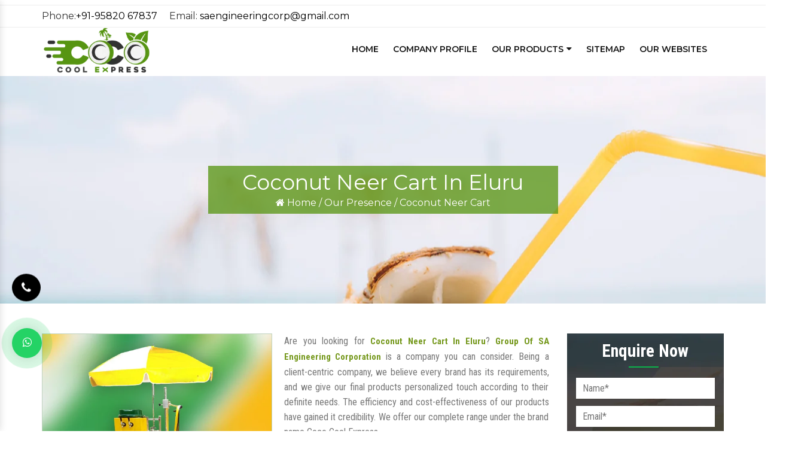

--- FILE ---
content_type: text/html; charset=UTF-8
request_url: https://www.coconutwatercart.com/coconut-neer-cart-in-eluru.html
body_size: 8198
content:
<!DOCTYPE html>
<html lang="en">
	<head>
	<base href="https://www.coconutwatercart.com/">
	<meta charset="utf-8">
	<meta http-equiv="X-UA-Compatible" content="IE=edge">
	<meta name="viewport" content="width=device-width, initial-scale=1">
	<title>Coconut Neer Cart In Eluru | Coconut Neer Cart Manufacturers Suppliers Eluru</title>
	<meta name="description" content="Get Coconut Neer Cart In Eluru. Coco Cool Express a Coconut Neer Cart Manufacturers and suppliers in Eluru, exporters offer superior quality of Coconut Neer Cart at best price" />
	<meta name="keywords" content="Coconut Neer Cart, Coconut Neer Cart In Eluru, Coconut Neer Cart Manufacturers In Eluru, Coconut Neer Cart Suppliers In Eluru, Coconut Neer Cart Exporters, Best Coconut Neer Cart In Eluru" />
	<meta name="author" content="SA Engineering Corporation">

		<link rel="canonical" href="https://www.coconutwatercart.com/coconut-neer-cart-in-eluru.html"/>
		<meta name="distribution" content="global">
	<meta name="language" content="English">
	<meta name="rating" content="general">
	<meta name="ROBOTS" content="index, follow"/>
	<meta name="revisit-after" content="Daily">
	<meta name="googlebot" content="index, follow">
	<meta name="bingbot" content="index, follow">
	<link rel="shortcut icon" type="image/x-icon" href="favicon.ico">
	<link rel="stylesheet" href="https://webclickindia.co.in/smtp/css/mail.css">
	<script>
	document.write("<link rel=\"stylesheet\" href=\"default/css/bootstrap.min.css\" \/>");
	document.write("<link rel=\"stylesheet\" href=\"default/style.css\" \/>");
	document.write("<link rel=\"stylesheet\" href=\"default/css/font-awesome.min.css\" \/>");
	document.write("<link rel=\"stylesheet\" href=\"default/css/jquery.fancybox.min.css\" \/>");
	document.write("<link rel=\"stylesheet\" href=\"default/css/responsive.css\" \/>");
	</script>
	<script async src="https://www.googletagmanager.com/gtag/js?id=G-QFQX7E923G"></script>
	<script>
	  window.dataLayer = window.dataLayer || [];
	  function gtag(){dataLayer.push(arguments);}
	  gtag('js', new Date());

	  gtag('config', 'G-QFQX7E923G');
	</script>
    </head>
	
<header class="main-header header-style-two">
<div class="header-top header-top-two">
<div class="container">
<div class="inner clearfix">
<div class="top-left clearfix">
<ul class="inline-effect">
   <li>Phone:<a href="tel:+91-95820 67837" class="hk-hide">+91-95820 67837</a></li>
   <li>Email: <a href="mailto:saengineeringcorp@gmail.com">saengineeringcorp@gmail.com</a></li>
</ul>

</div>
    
<div class="top-right clearfix">
<div class="links">

</div>
</div>
</div>
</div>
</div>

<!-- Header Upper -->
<div class="header-main-box">
<div class="header-upper">
<div class="container">
<div class="clearfix">
<!--Logo-->
<div class="logo-box">
<div class="logo"><a href="/" title="SA Engineering Corporation"><img src="images/sa-engineering-corporation-logo.png" alt="SA Engineering Corporation" title="SA Engineering Corporation"></a></div>
</div>
<!--Nav Box-->
<div class="navbar-area">
<div class="fennec-nav">
<nav class="navbar navbar-expand-md navbar-light">    
<div class="collapse navbar-collapse mean-menu" id="navbarSupportedContent" style="display: block;">
<ul class="navbar-nav">
<li class="nav-item"><a href="/">Home</a></li>
<li class="nav-item"><a href="company-profile.html">Company Profile</a></li>
<li class="nav-item"><a role="button" title="" class="nav-link">Our Products <i class="fa fa-caret-down" aria-hidden="true"></i></a>
<ul class="dropdown-menu">
<li class="nav-item"><a href="coconut-cart-in-eluru.html" title="Coconut Cart " class="nav-link">Coconut Cart  </a>
<ul class="dropdown-menu">
<li class="nav-item"><a href="coconut-vending-carts-in-eluru.html" title="Coconut Vending Carts" class="nav-link">Coconut Vending Carts</a></li>
<li class="nav-item"><a href="coconut-water-cart-in-eluru.html" title="Coconut Water Cart    " class="nav-link">Coconut Water Cart    </a></li>
<li class="nav-item"><a href="coconut-fresh-water-cart-in-eluru.html" title="Coconut Fresh Water Cart" class="nav-link">Coconut Fresh Water Cart</a></li>
<li class="nav-item"><a href="coconut-water-vending-push-cart-in-eluru.html" title="Coconut Water Vending Push Cart" class="nav-link">Coconut Water Vending Push Cart</a></li>
<li class="nav-item"><a href="coconut-chilled-water-cart-in-eluru.html" title="Coconut Chilled Water Cart" class="nav-link">Coconut Chilled Water Cart</a></li>
<li class="nav-item"><a href="coconut-water-vending-cart-in-eluru.html" title="Coconut Water Vending Cart" class="nav-link">Coconut Water Vending Cart</a></li>
<li class="nav-item"><a href="coconut-juice-cart-in-eluru.html" title="Coconut Juice Cart" class="nav-link">Coconut Juice Cart</a></li>
<li class="nav-item"><a href="coconut-neer-cart-in-eluru.html" title="Coconut Neer Cart" class="nav-link">Coconut Neer Cart</a></li>
<li class="nav-item"><a href="coconut-push-cart-in-eluru.html" title="Coconut Push Cart" class="nav-link">Coconut Push Cart</a></li>
<li class="nav-item"><a href="coconut-fresh-cart-in-eluru.html" title="Coconut Fresh Cart" class="nav-link">Coconut Fresh Cart</a></li>
<li class="nav-item"><a href="coconut-water-push-cart-in-eluru.html" title="Coconut Water Push Cart" class="nav-link">Coconut Water Push Cart</a></li>
<li class="nav-item"><a href="coconut-push-water-cart-in-eluru.html" title="Coconut Push Water Cart" class="nav-link">Coconut Push Water Cart</a></li>
<li class="nav-item"><a href="coco-cool-express-cart-in-eluru.html" title="Coco Cool Express Cart" class="nav-link">Coco Cool Express Cart</a></li>
</ul> 
</li>
<li class="nav-item"><a href="coconut-water-dispenser-in-eluru.html" title="Coconut Water Dispenser " class="nav-link">Coconut Water Dispenser  </a>
</li>
<li class="nav-item"><a href="coconut-vending-machine-in-eluru.html" title="Coconut Vending Machine " class="nav-link">Coconut Vending Machine  </a>
</li>
<li class="nav-item"><a href="coconut-punching-machine-in-eluru.html" title="Coconut Punching Machine " class="nav-link">Coconut Punching Machine  </a>
</li>
<li class="nav-item"><a href="coconut-cutting-machine-in-eluru.html" title="Coconut Cutting Machine " class="nav-link">Coconut Cutting Machine  </a>
</li>
<li class="nav-item"><a href="coconut-water-kiosks-in-eluru.html" title="Coconut Water Kiosks " class="nav-link">Coconut Water Kiosks  </a>
</li>
<li class="nav-item"><a href="coco-cool-express-super-in-eluru.html" title="Coco Cool Express Super " class="nav-link">Coco Cool Express Super  </a>
</li>
<li class="nav-item"><a href="zaco-coconut-cart-in-eluru.html" title="Zaco Coconut Cart " class="nav-link">Zaco Coconut Cart  </a>
</li>
<li class="nav-item"><a href="zaco-coco-express-in-eluru.html" title="Zaco Coco Express " class="nav-link">Zaco Coco Express  </a>
</li>
</ul>
</li> 
<li class="nav-item"><a href="sitemap.html" class="nav-link">Sitemap</a></li>
<li class="nav-item"><a href="https://www.saengicorp.com/our-websites.html" target="_blank" title="Our Websites" class="nav-link">Our Websites</a></li>
</ul>
</div>
</nav>
</div>
</div>
</div>

<!-- Nav -->
<nav class="navbar navbar-expand-md navbar-light mobile-menu ">

      <button class="ma5menu__toggle" type="button">
      <span class="ma5menu__icon-toggle"></span> <span class="ma5menu__sr-only">Menu</span>
      </button>
      <div style="display: none;">
         <ul class="site-menu">
            <li><a href="/" title="Home">Home</a></li>
            <li><a href="company-profile.html" title="Company Profile">Company Profile</a></li>
            
			            <li><a role="button" >Our Products</a>
               <ul>
											                      <li><a href="coconut-cart-in-eluru.html" title="Coconut Cart">Coconut Cart</a>
				                     				                      <ul>
				                      					                      <li><a href="coconut-vending-carts-in-eluru.html" title="Coconut Vending Carts">Coconut Vending Carts</a></li>
				                      				                      <li><a href="coconut-water-cart-in-eluru.html" title="Coconut Water Cart    ">Coconut Water Cart    </a></li>
				                      				                      <li><a href="coconut-fresh-water-cart-in-eluru.html" title="Coconut Fresh Water Cart">Coconut Fresh Water Cart</a></li>
				                      				                      <li><a href="coconut-water-vending-push-cart-in-eluru.html" title="Coconut Water Vending Push Cart">Coconut Water Vending Push Cart</a></li>
				                      				                      <li><a href="coconut-chilled-water-cart-in-eluru.html" title="Coconut Chilled Water Cart">Coconut Chilled Water Cart</a></li>
				                      				                      <li><a href="coconut-water-vending-cart-in-eluru.html" title="Coconut Water Vending Cart">Coconut Water Vending Cart</a></li>
				                      				                      <li><a href="coconut-juice-cart-in-eluru.html" title="Coconut Juice Cart">Coconut Juice Cart</a></li>
				                      				                      <li><a href="coconut-neer-cart-in-eluru.html" title="Coconut Neer Cart">Coconut Neer Cart</a></li>
				                      				                      <li><a href="coconut-push-cart-in-eluru.html" title="Coconut Push Cart">Coconut Push Cart</a></li>
				                      				                      <li><a href="coconut-fresh-cart-in-eluru.html" title="Coconut Fresh Cart">Coconut Fresh Cart</a></li>
				                      				                      <li><a href="coconut-water-push-cart-in-eluru.html" title="Coconut Water Push Cart">Coconut Water Push Cart</a></li>
				                      				                      <li><a href="coconut-push-water-cart-in-eluru.html" title="Coconut Push Water Cart">Coconut Push Water Cart</a></li>
				                      				                      <li><a href="coco-cool-express-cart-in-eluru.html" title="Coco Cool Express Cart">Coco Cool Express Cart</a></li>
				                      				                  </ul>
				                  				                  </li>
				                  			                      <li><a href="coconut-water-dispenser-in-eluru.html" title="Coconut Water Dispenser">Coconut Water Dispenser</a>
				                     				                  </li>
				                  			                      <li><a href="coconut-vending-machine-in-eluru.html" title="Coconut Vending Machine">Coconut Vending Machine</a>
				                     				                  </li>
				                  			                      <li><a href="coconut-punching-machine-in-eluru.html" title="Coconut Punching Machine">Coconut Punching Machine</a>
				                     				                  </li>
				                  			                      <li><a href="coconut-cutting-machine-in-eluru.html" title="Coconut Cutting Machine">Coconut Cutting Machine</a>
				                     				                  </li>
				                  			                      <li><a href="coconut-water-kiosks-in-eluru.html" title="Coconut Water Kiosks">Coconut Water Kiosks</a>
				                     				                  </li>
				                  			                      <li><a href="coco-cool-express-super-in-eluru.html" title="Coco Cool Express Super">Coco Cool Express Super</a>
				                     				                  </li>
				                  			                      <li><a href="zaco-coconut-cart-in-eluru.html" title="Zaco Coconut Cart">Zaco Coconut Cart</a>
				                     				                  </li>
				                  			                      <li><a href="zaco-coco-express-in-eluru.html" title="Zaco Coco Express">Zaco Coco Express</a>
				                     				                  </li>
				                  				                   </ul>
								</li>
            <li><a href="sitemap.html" title="Sitemap">Sitemap</a></li>
            <li><a href="contact-us.html" title="Contact Us">Contact Us</a></li>
         </ul>

      </div>
   </nav>
</div>
</div>
</div>
</header><section class="common-banner">
  <div class="container">
    <div class="row">
      <div class="center-cls">
        <h1>Coconut Neer Cart In Eluru</h1>
        <ul>
<li><a href="/" title="Home"><i class="fa fa-home" aria-hidden="true"></i> Home</a> /</li>
          <li><a href="our-presence.html" title="Our Presence"> Our Presence</a> /</li>
          <li>Coconut Neer Cart</li>
        </ul>
      </div>
    </div>
  </div>
</section>
<section class="products-details">
  <div class="container">
    <div class="row">
      <div class="col-lg-9 col-md-9 col-sm-9 col-xs-12 details-product">
        <div class="cover-product detail-last">
          <div class="zoom-effect">
                      
       <img src="images/products/img-coconut-neer-cart.jpg" title="Coconut Neer Cart In Eluru" alt="Coconut Neer Cart In Eluru">
<div class="overlay-zoom">
<div class="text-zoom">
</div>
</div>
</div>
</div>

<div class="cover-product-this">
<p style="text-align:justify">Are you looking for <strong>Coconut Neer Cart In Eluru</strong>? <strong>Group Of SA Engineering Corporation</strong> is a company you can consider. Being a client-centric company, we believe every brand has its requirements, and we give our final products personalized touch according to their definite needs. The efficiency and cost-effectiveness of our products have gained it credibility. We offer our complete range under the brand name Coco Cool Express.</p>

<h2>Coconut Neer Cart Manufacturers In Eluru</h2>

<p>Being one of the leading <strong>Coconut Neer Cart Manufacturers in Eluru</strong>, we are loaded with the best resources and a team of skilled professionals to handle your specific demands. All our products are tailor-made and available at highly affordable rates. Each product reflects our quality standards and helps us keep our client&#39;s faith intact.</p>

<h3>Coconut Neer Cart Exporters and Suppliers In Eluru</h3>

<p>Counted among top <strong>Coconut Neer Cart Exporters and Suppliers in Eluru</strong>, we thoroughly analyze your needs and bring the best. If you want to know more, get in direct touch with our representatives now. Our experts would be happy to help.</p>
   
</div>
      </div>
 <div class="col-lg-3 col-md-3 col-sm-3 col-xs-12 form-site" id="innerenquiry-form">
<div class="inner-cover" id="inner-enquiry">
<p id="innersuccessmsg"></p>
<div class="inner-form">

<p>Enquire Now</p>

<!-- form -->
<form action="enquiries/add" method="post">
<div class="overlaysan"></div>
  <input type="hidden" name="enquiry_for" value="Enquiry For Contact Us">
  <input type="hidden" name="page_url" value="https://www.coconutwatercart.com/coconut-neer-cart-in-eluru.html">
  <div class="side-field">
    <input type="text" name="name" placeholder="Name*" required="">
  </div>

  <div class="side-field">
    <input type="email" name="email" placeholder="Email*" required="">
  </div>

   <div class="side-field">
  <input type="text" name="mobile" onkeypress="return event.charCode >= 48 &amp;&amp; event.charCode <= 57 || event.charCode == 43 || event.charCode == 45 || event.charCode == 0" maxlength="15"  placeholder="Phone Number*" required="">
  </div>

   <div class="side-field">
  <input type="text" name="address" placeholder="Address" >
  </div>

   <div class="side-field">
  <textarea name="message" placeholder="Message"></textarea>
  </div>

   <div class="side-field">
  <button>Submit Now</button>
  </div>
</form>
</div>
</div>
    </div>    </div>
  </div>
</section><!-- call-to-action-four -->
<section class="call-to-action-four">
<div class="container">
<div class="inner clearfix wow fadeInUp animated" data-wow-delay="0ms" data-wow-duration="2000ms" style="visibility: visible; animation-duration: 2000ms; animation-delay: 0ms; animation-name: fadeInUp;">
<div class="image-layer" style="background-image: url(default/images/down-img.jpg);"></div>
<div class="content">
          <h6 class="stil-par">Want To Buy Customized Coconut Cart In Eluru?</h6>
      
         

<div class="link-box">
<a href="contact-us.html" class="theme-btn btn-style-eleven"><div class="btn-title"><span class="btn-txt">Contact Us Now</span><span class="btn-icon"><span class="icon flaticon-arrows-11"></span> </span></div></a>
</div>
</div>
</div>
</div>
</section>
<!-- footer -->
<footer class="main-footer footer-style-four">
<!--Upper Section-->
<div class="upper-section">
<div class="container">
<div class="logo-box">
<div class="logo">
<a href="/"><img src="default/images/logo-2.png" alt="SA Engineering Corporation" title="SA Engineering Corporation"></a>
</div>
</div>
</div>
</div>

        <!--Widgets Section-->
        <div class="widgets-section">
            <div class="container">
                <div class="row clearfix">
                    
                    <!--Column-->
                    <div class="footer-column col-lg-3 col-md-5 col-sm-12">
                        <div class="footer-widget info-widget">
                            <div class="widget-title">
                                <p class="foo-par">Contact Us</p>
                            </div>
                            <div class="info">
                                <!--Info Block-->
                                <div class="info-block">
                                    <div class="icon-box">
                                        <span class="icon">
                                            <img src="default/images/icon-message-1.png" alt="Address" title="Address">
                                        </span>
                                    </div>
                                    <strong>Office:</strong>
                                    <div class="info-text"><p>Plot No 7 Palton Road DCB Bank Building Crawford Market Mumbai-400001 Maharashtra (INDIA)</p></div>
                                </div>
                                <!--Info Block-->
                                <div class="info-block">
                                    <div class="icon-box">
                                        <span class="icon">
                                            <img src="default/images/icon-call-1.png" title="Mobile Number" alt="Mobile Number">
                                        </span>
                                    </div>
                                    <strong>Phone Inquiry</strong>
                                    <div class="info-text">

                                        <ul>
                                            <li><a href="tel:+91-95820 67837" class="hk-hide">+91-95820 67837</a></li>
                                        </ul>
                                    </div>
                                </div>
                                <!--Info Block-->
                                <div class="info-block">
                                    <div class="icon-box">
                                        <span class="icon">
                                            <img src="default/images/icon-mail-1.png" title="Send Us Email" alt="Send Us Email">
                                        </span>
                                    </div>
                                    <strong>Send Email</strong>
                                    <div class="info-text">
                                        <a href="mailto:saengineeringcorp@gmail.com">saengineeringcorp@gmail.com</a>
                                    </div>
                                </div>
                            </div>
                        </div>
                    </div>
                    <!--Column-->
                    <div class="big-column col-lg-6 col-md-7 col-sm-12">
                        <div class="row clearfix">
                            <!--Column-->
<div class="footer-column col-lg-6 col-md-6 col-sm-12">
<div class="footer-widget links-widget">
<div class="widget-title">
<p class="foo-par">Quick Links</p>
</div>
<div class="widget-content">
<ul>
<li><a href="/" title="Coconut Juice Cart Manufacturer"><i class="fa fa-long-arrow-right" aria-hidden="true"></i> Home</a></li>
<li><a href="company-profile.html" title="Coconut Neer Cart Supplier"><i class="fa fa-long-arrow-right" aria-hidden="true"></i> Company Profile</a></li>
<li><a href="sitemap.html" title="Coconut Push Cart Exporter"><i class="fa fa-long-arrow-right" aria-hidden="true"></i> Sitemap</a></li>
<li><a href="our-presence.html" title="Our- Market We Serve"><i class="fa fa-long-arrow-right" aria-hidden="true"></i> Our Presence</a></li>
<li><a href="contact-us.html" title="Contact Details"><i class="fa fa-long-arrow-right" aria-hidden="true"></i> Contact Us</a></li>

<li><a href="https://www.saengicorp.com/our-websites.html" target="_blank" title="Our Websites"><i class="fa fa-long-arrow-right" aria-hidden="true"></i> Our Websites</a></li>


</ul>
</div>
</div>
</div>
                            
<!--Column-->
<div class="footer-column col-lg-6 col-md-6 col-sm-12">
<div class="footer-widget links-widget">
<div class="widget-title">
<p class="foo-par">Our Products</p>
</div>
<div class="widget-content">
<ul>
<li><a href="coconut-cart-in-eluru.html" title="Coconut Cart"><i class="fa fa-long-arrow-right" aria-hidden="true"></i> Coconut Cart </a></li>
<li><a href="coconut-vending-carts-in-eluru.html" title="Coconut Vending Cart"><i class="fa fa-long-arrow-right" aria-hidden="true"></i> Coconut Vending Carts </a></li>
<li><a href="coconut-water-cart-in-eluru.html" title=""><i class="fa fa-long-arrow-right" aria-hidden="true"></i> Coconut Water Cart     </a></li>
<li><a href="coconut-fresh-water-cart-in-eluru.html" title="Coconut Fresh Water Cart"><i class="fa fa-long-arrow-right" aria-hidden="true"></i> Coconut Fresh Water Cart </a></li>
<li><a href="coconut-water-vending-push-cart-in-eluru.html" title="Coconut Water Vending Push Cart"><i class="fa fa-long-arrow-right" aria-hidden="true"></i> Coconut Water Vending Push Cart </a></li>
</ul>
</div>
</div>
</div>
</div>
</div>

                    <!--Column-->
<div class="footer-column col-lg-3 col-md-6 col-sm-12">
<div class="footer-widget gallery-widget">
<div class="widget-title">
<p class="foo-par">Map</p>
</div>
<div class="widget-content">

<iframe src="https://www.google.com/maps/embed?pb=!1m18!1m12!1m3!1d3773.6310360383836!2d72.833674714904!3d18.947718810915966!2m3!1f0!2f0!3f0!3m2!1i1024!2i768!4f13.1!3m3!1m2!1s0x3be7cf24b681c577%3A0x36e489b5fec6f4b4!2sSA%20ENGINEERING%20CORPORATION!5e0!3m2!1sen!2sin!4v1581327425106!5m2!1sen!2sin" width="100%" height="200" frameborder="0" style="border:0;" allowfullscreen=""></iframe>

</div>
</div>
</div>

</div>
</div>
</div>
<!-- Footer Bottom -->
<div class="footer-bottom">
<div class="container">
<div class="inner clearfix">
<p><button onclick="toggleExpand()" class="btn-design">Copyright</button> © <span id="year"></span> SA Engineering Corporation | All Rights Reserved . Website Designed &amp; SEO By Webclick&reg; Digital Pvt. Ltd. <a href="https://www.webclickindia.com" target="_blank" title="Website Designing Company in Delhi"> - Website Designing Company in Delhi</a></p>
</div>
</div>
</div>



<script>
  document.getElementById("year").innerText = new Date().getFullYear();
</script>
<style>

.expandable {
      max-height: 0;
      overflow: hidden;
      position: absolute;
      left: 0px;
      transition: max-height 0.3s ease;
      width: 98%;
      background-color: #201c38;
      padding: 0 10px;
      border-radius: 5px;
    }

    .expandable.open {
      max-height: 500px; /* Adjust based on content */
      padding: 10px;
      z-index: 99999;
      position: relative;
      overflow-y: scroll;
      height:135px;
	  width: 100%;
    }

    .tabs-hidden-and-show button {
      padding: 10px 20px;
      margin-bottom: 10px;
      cursor: pointer;
      background-color: #201c38;
      color: white;
      font-family: arial;
      border: none;
      border-radius: 5px;
    }

   .tabs-hidden-and-show a {
      display: block;
      margin: 5px 0;
      font-family: arial;
      color: #fff;
      text-decoration: none;
    }
.tabs-hidden-and-show ul {
    justify-content: space-between;
    padding-left: 15px;
    padding-right: 15px;
    text-align: center;
}
button.btn-design {
    background: transparent;
    border: none;
}
div#expandDiv ul li {
    display: inline-block;
    margin-right: 0;
    border-right: 1px solid #ccc;
    padding-left: 15px;
    padding-right: 15px;
}

</style>
<!-- Script -->
<script>
function toggleExpand() {
const div = document.getElementById("expandDiv");
div.classList.toggle("open");
}
</script>
</footer>
</section>


<div class="mobile-three-item">
<div class="container">
<div class="row">
<ul>
<li><a href="tel:+919582067837" title="Call Us"><i class="fa fa-phone" aria-hidden="true"></i> Call Us</a></li>
<li class="what"><a href="https://api.whatsapp.com/send?phone=+919582067837&amp;text=Hello%20SA%20Engineering%20Corporation%20%20would%20like%20to%20know%20more%20details%20about%20your%20products%2C%20Please%20send%20more%20details."  target="_blank" title="Whats App"><i class="fa fa-whatsapp" aria-hidden="true"></i>
 Whats App </a></li>
<!-- <li><a href="#" data-toggle="modal" class="text-dark-mode" data-target="#exampleModal-two" title="Enquiry"><i class="fa fa-file-text-o" aria-hidden="true"></i> Enquiry</a></li> -->
</ul>
</div>
</div>
</div>


<div id="whatsapp">
<a href="https://api.whatsapp.com/send?phone=+919582067837&text=Hello%20SA%20Engineering%20Corporation%20%20would%20like%20to%20know%20more%20details%20about%20your%20Services%2C%20Please%20send%20more%20details." title="Whats App Number" target="_blank" id="toggle1" class="wtsapp">
    <i class="fa fa-whatsapp"></i></a>
</div>

<div class="phone_lefts-side glow" data-target="html">
    <a title="Contact Us" href="tel:+91-9582067837"><i class="fa fa-phone"></i></a>
</div>

<!-- 
<div class="enquiry" data-toggle="modal" data-target="#exampleModal-two" title="Send Enquiry">
  <i class="fa fa-envelope"></i>
  <strong>Get a Quote</strong></div> -->
<div class="modal fade bs-example-modal-sm" id="exampleModal-two" tabindex="-1" role="dialog" aria-labelledby="exampleModalLabel">
  <div class="modal-dialog modal-sm" role="document">
    <div class="modal-content">
      <div class="modal-header">
        <button type="button" class="close" data-dismiss="modal" data-target=".bs-example-modal-sm" aria-label="Close"><span aria-hidden="true">&times;</span></button>
        <span class="modal-title" id="exampleModalLabel">Get a Quote</span>
      </div>
      <div class="modal-body" id="homepopupenquiry-form">
        <p class="send_p">If you have a urgent requirement please fill the form or dial contact number: <span>+91-9582067837</span></p>
        <form action="#" method="post">
			<!-- <p id="homepopupenquirysuccessmsg"></p> -->
			<div class="overlaysan"></div>
			<!-- <input type="hidden" name="enquiry_for" value="Enquiry For Contact Us">
			<input type="hidden" name="page_url" value=""> -->
          <div class="row">
            <div class="col-lg-12">
              <div class="form-group">
                <input tabindex="1" class="form-control" type="text" name="name" id="nameBottom" placeholder="Your Name*" required="">
              </div>
            </div>
            <div class="col-lg-12">
              <div class="form-group">
                <input tabindex="2" class="form-control" type="email" name="email" id="emailBottom" placeholder="Your Email*" required="">
              </div>
            </div>
            <div class="col-lg-12">
              <div class="form-group">
                <input tabindex="3" class="form-control" type="text" name="mobile" id="mobileBottom" placeholder="Your Mobile Number*" onkeypress="return event.charCode >= 48 &amp;&amp; event.charCode <= 57 || event.charCode == 43 || event.charCode == 45 || event.charCode == 0" maxlength="15" minlength="10" required="">
              </div>
            </div>
            <div class="col-lg-12">
              <div class="form-group">
                <input tabindex="4" class="form-control locationBottom" type="text" name="address" placeholder="Your Address">
              </div>
            </div>
            <div class="col-lg-12">
              <div class="form-group">
                <textarea tabindex="5" class="form-control" name="message" id="messageBottom" placeholder="Your Message"></textarea>
              </div>
            </div>
            <div class="col-lg-12">
              <button tabindex="7" class="modal_btn" type="submit" name="submit" value="Submit" data-submit="...Sending">Submit</button>
            </div>
          </div>
        </form>

      </div>
    </div>
  </div>
</div>

<!-- Script -->
<script src="https://code.jquery.com/jquery-1.12.3.min.js"></script> 
<script>
document.write("<script type=\"text/javascript\" src=\"default/js/bootstrap.min.js\"><\/script>");
document.write("<script type=\"text/javascript\" src=\"default/js/owl.carousel.js\"><\/script>");
document.write("<script type=\"text/javascript\" src=\"default/js/custom.js\"><\/script>");
document.write("<script type=\"text/javascript\" src=\"default/js/jquery.fancybox.js\"><\/script>");
document.write("<script type=\"text/javascript\" src=\"default/js/jquery.fancybox.min.js\"><\/script>");
document.write("<script type=\"text/javascript\" src=\"default/js/wow.js\"><\/script>");
document.write("<script type=\"text/javascript\" src=\"default/js/dropdown.js\"><\/script>");
document.write("<script type=\"text/javascript\" src=\"default/js/ma5-menu.min.js\"><\/script>");
document.write("<script type=\"text/javascript\" src=\"default/js/tilt.jquery.min.js\"><\/script>");
</script>
<script src="https://webclickindia.co.in/smtp/js/mail.js"></script>
<script>
//Sticky//
$(document).ready(function() {
jQuery(window).scroll(function () {
var scroll = jQuery(window).scrollTop();
if(jQuery(window).scrollTop() > -0) {
jQuery('.sticky').addClass('fixed');
}
if (jQuery(window).scrollTop() < 180) {
jQuery('.sticky').removeClass('fixed');
}
});
});
</script>
</body>
</html>